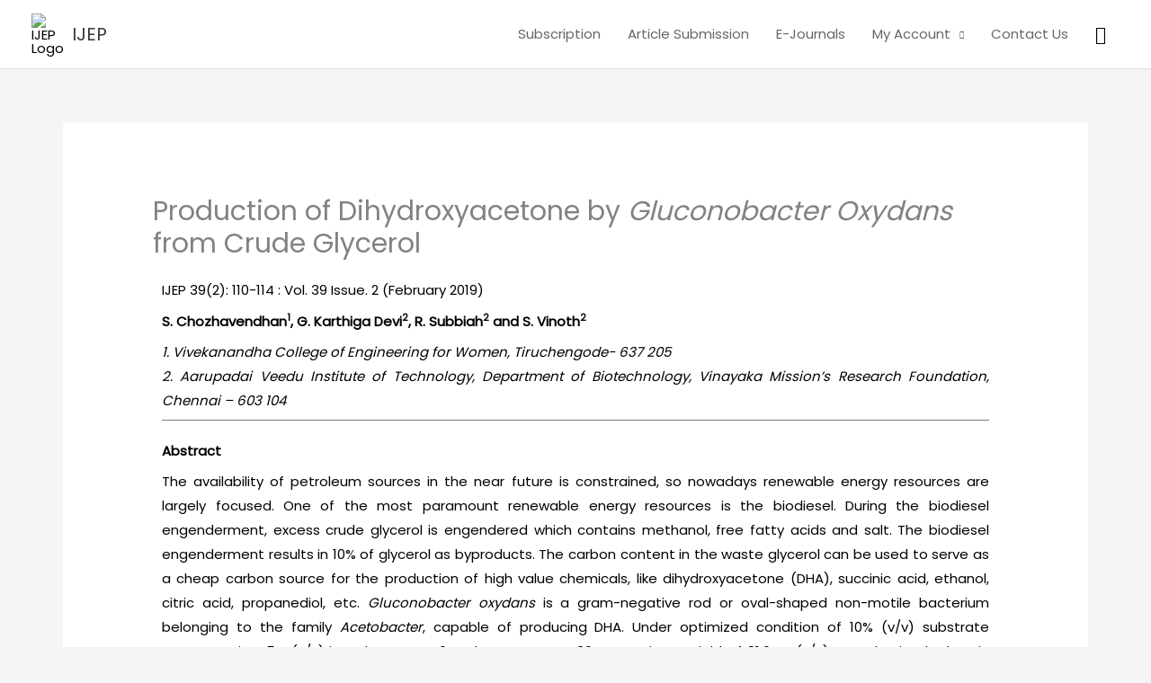

--- FILE ---
content_type: text/html; charset=utf-8
request_url: https://www.google.com/recaptcha/api2/anchor?ar=1&k=6LfU2VsrAAAAAIg8UWEPvVlcSeNyypSbfwOXwSgu&co=aHR0cHM6Ly93d3cuZS1pamVwLmNvLmluOjQ0Mw..&hl=en&v=TkacYOdEJbdB_JjX802TMer9&size=invisible&anchor-ms=20000&execute-ms=15000&cb=rdp37ba173rg
body_size: 45634
content:
<!DOCTYPE HTML><html dir="ltr" lang="en"><head><meta http-equiv="Content-Type" content="text/html; charset=UTF-8">
<meta http-equiv="X-UA-Compatible" content="IE=edge">
<title>reCAPTCHA</title>
<style type="text/css">
/* cyrillic-ext */
@font-face {
  font-family: 'Roboto';
  font-style: normal;
  font-weight: 400;
  src: url(//fonts.gstatic.com/s/roboto/v18/KFOmCnqEu92Fr1Mu72xKKTU1Kvnz.woff2) format('woff2');
  unicode-range: U+0460-052F, U+1C80-1C8A, U+20B4, U+2DE0-2DFF, U+A640-A69F, U+FE2E-FE2F;
}
/* cyrillic */
@font-face {
  font-family: 'Roboto';
  font-style: normal;
  font-weight: 400;
  src: url(//fonts.gstatic.com/s/roboto/v18/KFOmCnqEu92Fr1Mu5mxKKTU1Kvnz.woff2) format('woff2');
  unicode-range: U+0301, U+0400-045F, U+0490-0491, U+04B0-04B1, U+2116;
}
/* greek-ext */
@font-face {
  font-family: 'Roboto';
  font-style: normal;
  font-weight: 400;
  src: url(//fonts.gstatic.com/s/roboto/v18/KFOmCnqEu92Fr1Mu7mxKKTU1Kvnz.woff2) format('woff2');
  unicode-range: U+1F00-1FFF;
}
/* greek */
@font-face {
  font-family: 'Roboto';
  font-style: normal;
  font-weight: 400;
  src: url(//fonts.gstatic.com/s/roboto/v18/KFOmCnqEu92Fr1Mu4WxKKTU1Kvnz.woff2) format('woff2');
  unicode-range: U+0370-0377, U+037A-037F, U+0384-038A, U+038C, U+038E-03A1, U+03A3-03FF;
}
/* vietnamese */
@font-face {
  font-family: 'Roboto';
  font-style: normal;
  font-weight: 400;
  src: url(//fonts.gstatic.com/s/roboto/v18/KFOmCnqEu92Fr1Mu7WxKKTU1Kvnz.woff2) format('woff2');
  unicode-range: U+0102-0103, U+0110-0111, U+0128-0129, U+0168-0169, U+01A0-01A1, U+01AF-01B0, U+0300-0301, U+0303-0304, U+0308-0309, U+0323, U+0329, U+1EA0-1EF9, U+20AB;
}
/* latin-ext */
@font-face {
  font-family: 'Roboto';
  font-style: normal;
  font-weight: 400;
  src: url(//fonts.gstatic.com/s/roboto/v18/KFOmCnqEu92Fr1Mu7GxKKTU1Kvnz.woff2) format('woff2');
  unicode-range: U+0100-02BA, U+02BD-02C5, U+02C7-02CC, U+02CE-02D7, U+02DD-02FF, U+0304, U+0308, U+0329, U+1D00-1DBF, U+1E00-1E9F, U+1EF2-1EFF, U+2020, U+20A0-20AB, U+20AD-20C0, U+2113, U+2C60-2C7F, U+A720-A7FF;
}
/* latin */
@font-face {
  font-family: 'Roboto';
  font-style: normal;
  font-weight: 400;
  src: url(//fonts.gstatic.com/s/roboto/v18/KFOmCnqEu92Fr1Mu4mxKKTU1Kg.woff2) format('woff2');
  unicode-range: U+0000-00FF, U+0131, U+0152-0153, U+02BB-02BC, U+02C6, U+02DA, U+02DC, U+0304, U+0308, U+0329, U+2000-206F, U+20AC, U+2122, U+2191, U+2193, U+2212, U+2215, U+FEFF, U+FFFD;
}
/* cyrillic-ext */
@font-face {
  font-family: 'Roboto';
  font-style: normal;
  font-weight: 500;
  src: url(//fonts.gstatic.com/s/roboto/v18/KFOlCnqEu92Fr1MmEU9fCRc4AMP6lbBP.woff2) format('woff2');
  unicode-range: U+0460-052F, U+1C80-1C8A, U+20B4, U+2DE0-2DFF, U+A640-A69F, U+FE2E-FE2F;
}
/* cyrillic */
@font-face {
  font-family: 'Roboto';
  font-style: normal;
  font-weight: 500;
  src: url(//fonts.gstatic.com/s/roboto/v18/KFOlCnqEu92Fr1MmEU9fABc4AMP6lbBP.woff2) format('woff2');
  unicode-range: U+0301, U+0400-045F, U+0490-0491, U+04B0-04B1, U+2116;
}
/* greek-ext */
@font-face {
  font-family: 'Roboto';
  font-style: normal;
  font-weight: 500;
  src: url(//fonts.gstatic.com/s/roboto/v18/KFOlCnqEu92Fr1MmEU9fCBc4AMP6lbBP.woff2) format('woff2');
  unicode-range: U+1F00-1FFF;
}
/* greek */
@font-face {
  font-family: 'Roboto';
  font-style: normal;
  font-weight: 500;
  src: url(//fonts.gstatic.com/s/roboto/v18/KFOlCnqEu92Fr1MmEU9fBxc4AMP6lbBP.woff2) format('woff2');
  unicode-range: U+0370-0377, U+037A-037F, U+0384-038A, U+038C, U+038E-03A1, U+03A3-03FF;
}
/* vietnamese */
@font-face {
  font-family: 'Roboto';
  font-style: normal;
  font-weight: 500;
  src: url(//fonts.gstatic.com/s/roboto/v18/KFOlCnqEu92Fr1MmEU9fCxc4AMP6lbBP.woff2) format('woff2');
  unicode-range: U+0102-0103, U+0110-0111, U+0128-0129, U+0168-0169, U+01A0-01A1, U+01AF-01B0, U+0300-0301, U+0303-0304, U+0308-0309, U+0323, U+0329, U+1EA0-1EF9, U+20AB;
}
/* latin-ext */
@font-face {
  font-family: 'Roboto';
  font-style: normal;
  font-weight: 500;
  src: url(//fonts.gstatic.com/s/roboto/v18/KFOlCnqEu92Fr1MmEU9fChc4AMP6lbBP.woff2) format('woff2');
  unicode-range: U+0100-02BA, U+02BD-02C5, U+02C7-02CC, U+02CE-02D7, U+02DD-02FF, U+0304, U+0308, U+0329, U+1D00-1DBF, U+1E00-1E9F, U+1EF2-1EFF, U+2020, U+20A0-20AB, U+20AD-20C0, U+2113, U+2C60-2C7F, U+A720-A7FF;
}
/* latin */
@font-face {
  font-family: 'Roboto';
  font-style: normal;
  font-weight: 500;
  src: url(//fonts.gstatic.com/s/roboto/v18/KFOlCnqEu92Fr1MmEU9fBBc4AMP6lQ.woff2) format('woff2');
  unicode-range: U+0000-00FF, U+0131, U+0152-0153, U+02BB-02BC, U+02C6, U+02DA, U+02DC, U+0304, U+0308, U+0329, U+2000-206F, U+20AC, U+2122, U+2191, U+2193, U+2212, U+2215, U+FEFF, U+FFFD;
}
/* cyrillic-ext */
@font-face {
  font-family: 'Roboto';
  font-style: normal;
  font-weight: 900;
  src: url(//fonts.gstatic.com/s/roboto/v18/KFOlCnqEu92Fr1MmYUtfCRc4AMP6lbBP.woff2) format('woff2');
  unicode-range: U+0460-052F, U+1C80-1C8A, U+20B4, U+2DE0-2DFF, U+A640-A69F, U+FE2E-FE2F;
}
/* cyrillic */
@font-face {
  font-family: 'Roboto';
  font-style: normal;
  font-weight: 900;
  src: url(//fonts.gstatic.com/s/roboto/v18/KFOlCnqEu92Fr1MmYUtfABc4AMP6lbBP.woff2) format('woff2');
  unicode-range: U+0301, U+0400-045F, U+0490-0491, U+04B0-04B1, U+2116;
}
/* greek-ext */
@font-face {
  font-family: 'Roboto';
  font-style: normal;
  font-weight: 900;
  src: url(//fonts.gstatic.com/s/roboto/v18/KFOlCnqEu92Fr1MmYUtfCBc4AMP6lbBP.woff2) format('woff2');
  unicode-range: U+1F00-1FFF;
}
/* greek */
@font-face {
  font-family: 'Roboto';
  font-style: normal;
  font-weight: 900;
  src: url(//fonts.gstatic.com/s/roboto/v18/KFOlCnqEu92Fr1MmYUtfBxc4AMP6lbBP.woff2) format('woff2');
  unicode-range: U+0370-0377, U+037A-037F, U+0384-038A, U+038C, U+038E-03A1, U+03A3-03FF;
}
/* vietnamese */
@font-face {
  font-family: 'Roboto';
  font-style: normal;
  font-weight: 900;
  src: url(//fonts.gstatic.com/s/roboto/v18/KFOlCnqEu92Fr1MmYUtfCxc4AMP6lbBP.woff2) format('woff2');
  unicode-range: U+0102-0103, U+0110-0111, U+0128-0129, U+0168-0169, U+01A0-01A1, U+01AF-01B0, U+0300-0301, U+0303-0304, U+0308-0309, U+0323, U+0329, U+1EA0-1EF9, U+20AB;
}
/* latin-ext */
@font-face {
  font-family: 'Roboto';
  font-style: normal;
  font-weight: 900;
  src: url(//fonts.gstatic.com/s/roboto/v18/KFOlCnqEu92Fr1MmYUtfChc4AMP6lbBP.woff2) format('woff2');
  unicode-range: U+0100-02BA, U+02BD-02C5, U+02C7-02CC, U+02CE-02D7, U+02DD-02FF, U+0304, U+0308, U+0329, U+1D00-1DBF, U+1E00-1E9F, U+1EF2-1EFF, U+2020, U+20A0-20AB, U+20AD-20C0, U+2113, U+2C60-2C7F, U+A720-A7FF;
}
/* latin */
@font-face {
  font-family: 'Roboto';
  font-style: normal;
  font-weight: 900;
  src: url(//fonts.gstatic.com/s/roboto/v18/KFOlCnqEu92Fr1MmYUtfBBc4AMP6lQ.woff2) format('woff2');
  unicode-range: U+0000-00FF, U+0131, U+0152-0153, U+02BB-02BC, U+02C6, U+02DA, U+02DC, U+0304, U+0308, U+0329, U+2000-206F, U+20AC, U+2122, U+2191, U+2193, U+2212, U+2215, U+FEFF, U+FFFD;
}

</style>
<link rel="stylesheet" type="text/css" href="https://www.gstatic.com/recaptcha/releases/TkacYOdEJbdB_JjX802TMer9/styles__ltr.css">
<script nonce="SAGl0W19GUUEsmjSUtBBLA" type="text/javascript">window['__recaptcha_api'] = 'https://www.google.com/recaptcha/api2/';</script>
<script type="text/javascript" src="https://www.gstatic.com/recaptcha/releases/TkacYOdEJbdB_JjX802TMer9/recaptcha__en.js" nonce="SAGl0W19GUUEsmjSUtBBLA">
      
    </script></head>
<body><div id="rc-anchor-alert" class="rc-anchor-alert"></div>
<input type="hidden" id="recaptcha-token" value="[base64]">
<script type="text/javascript" nonce="SAGl0W19GUUEsmjSUtBBLA">
      recaptcha.anchor.Main.init("[\x22ainput\x22,[\x22bgdata\x22,\x22\x22,\[base64]/[base64]/[base64]/[base64]/[base64]/[base64]/[base64]/[base64]/[base64]/[base64]/[base64]/[base64]/[base64]/[base64]/[base64]\\u003d\\u003d\x22,\[base64]\\u003d\x22,\x22w7fDumlrCTxKB8O8w618MMOOfQMpF3Q7XMKXf8OjwqEiw604woNkacOiOMK/[base64]/w5c1w4DDmcOlw57CtVDCqMO5w7Q0PA7DlMOYdyJ4AcK9w68lw7cVBxROwoItwqJGfSDDmwMiPMKNG8O6acKZwo8Vw64SwpvDiExoQFLDsUcfw51JEyhsGsKfw6bDiDkJam3Cp1/CsMOlB8O2w7DDpMOqUjAQBz9aVi/DlGXCk0vDmwkiw7tEw4Z/wotDXiEzP8K/czBkw6RLODDChcKhG3bCosOoWMKrZMOhwqjCp8Kyw4QAw5dDwr00a8OiV8KBw73DoMOzwqwnCcKsw7JQwrXCocOuIcOmwplmwqseR1lyCjMjwp3CpcKXU8K5w5Yow4TDnMKOPsONw4rCnQHCozfDtycqwpEmG8OTwrPDs8KEw4XDqBLDujY/E8KOVwVKw7LDh8KvbMOyw7xpw7JawqXDiXbDnsOPH8OcbmJQwqZ5w68XR0omwqxxw5rCnAc6w6ByYsOCwrrDt8Okwp5RTcO+QTZ1wp8lesOAw5PDhyDDpn0tORdZwrQZwp/DucKrw6rDqcKNw7TDmsKNZMOlwo/DvkIQBsKCUcKxwoBYw5bDrMO1bFjDpcOgHBXCusOufMOwBRhfw73CgiXDkEnDk8KAw6XDisK1emxhLsOJw6B6SUNQwpvDpwQrccKaw7/ClMKyFXDDuyxtSB3Cgg7DgsK3wpDCvz/CisKfw6fCum/[base64]/DrTZ/IMO/DQ3CmDbDj8Ofw5vCuz4WWEjCoUfDicONU8Kcw7PDugnCjFHCtCpDw6jCmcKKRGLCvTUQchDDg8OgT8K3NjPDrAnDosKwa8O/M8Oyw6rDnGMzw4LDssK/OhI5wprDrxTDkHZ5wpFlwpTDpGEtNSnCnTbCoRwvMFLDvTfDoG3CqRHDmAMgCAVYHHzDuyoqMlwfw5NGccO3HmQfcB/DhXVVwotja8OIXcOCc11YTMOowr/CgG50RsKKdcKPZcOfw7g6w5Vjw4DCtE4swqFJwqbDkAfChsOoJnDClzMBw5DCpMKDw61bw5hQw4VdNMKFwrtLw7LDuTvDmGQnPylswoLCu8KSUMOCSsOpZMO5w5TCjHTCil7CjsKZTHQSf3LDp1FOHcKFPjVTKcKJJ8KcNHJYAAUsdcKQw5Adw6xbw4/[base64]/wrzChijDtXvCkMOhUiTDhDvDizscKTfDqMKEF2lww6HCoWTDgBbCpktTw4nCjsOcw7HDkCpKw6wtQ8OTIsOCw4bCisOGU8Khb8OrwobDpMKzBcOGJsOGK8OUwp/CisK/w4AVwofDpXFgw4VowpVHw70LwozCnQ/DjiDCkcKXwrTCrjwwwrbDpsKjGTV7w5bDslrDkXTDuDrDrjNWwpE5wqglw68tTyJwHiElPMOjWcO/wqFVwp7CpRYydWcHw6DDqcO2FsOFBXwMwpvCrsKtwpnDocKuwqcIw4XCjsOPeMOmwrvCo8O8MFJ5wp/CojHCgTHCvhLCiw/DryjCiFgFAnokw5Mawr7DiW05wq/Cu8OJw4fCtsK+wohFw6wJGsO/wqxrKEcKw79yJ8KzwoZjw5cFA34Qw5E+ew3Dp8ONEg5vwo7DsATDvcKawqLChsK/wpzDlMKIJ8KrY8KRwo8BIDFVDgnCtcKvYsO+bcKLAcKCwp/[base64]/[base64]/Dp8KRb0PDjU7CmsKEFcO3AWzDksOLMcKDwrbDmBpgwpzCiMOoR8K2RcOnwqPCvCp2ATPDlhrCpTEkw6Ibw7nCnsKqIsKle8KZwo1kfnUxwonChsKiw7TCmMOewrcoFD1fJ8OpMcKxwrtlIVBNwrN+wqDDl8O6wohtwobDtC89w4/Cq0FIw4HDscKZWnDDu8OVw4Fow6PDlG/CvlzDm8OCw5ZPwrjCpHvDu8OMw7gIDMOOdFTDtMK6w51JPcK8ZcK/woBqwrMpUcOEw5Viw70lUTXChH5Ow7plJGbCnlVrZQ3CgA/[base64]/Cn8KXUxnCvD98V8OXw6rDv8KGH8O8w4zDu1/DhzdIYcKWanxqWcKQLsKjwpw5wow0woXCncO6w4zCkk1vw5vCgHk8QsO6wqxlFsKyEB01H8OQwoPDrMKxw7HDpHTCnsKNw5rDiULDog7DtUTCjsKlAkjDpTLCoRzDsB9Ew65dwqdTwpTDmRYywr/ClFtSw4PDuBXClhfCmhvDisKqw4Isw7/DjcKHDjDCkXXDmxFPDH7Dg8OpwrXCvMOdBsKCw7lnwpfDhyR0w4zCtGFVVMKJw57Cn8KVGsKBwpoRwoLDlMO4VcKawq/DvBzCmsOTJnNBEhNFw4DCqRDCg8KxwrxUwp3CisKgwo3Cj8K2w5d1ASA4wrc0wpdbPS4KasKHK1zCvRZMVcOBwpUqw6pIwrbDowjCtsKcD1/DkcKowq1mw74hXsOPwrzCmVpUDsOWwoJ6dmXCiANxw5/DlRbDosKnP8KlJMKENcOAw4l4wqXClsOvAMOywpLCrcOVdl83wpQIwrvDn8KbZcOEwrlDwqXChsOTwqIuYgLCicOOQcKvDMOWdj5/wqAtLngbwp/DscKewo5iaMKlKsOUD8K3wpTDt3PCmx5Bw5rDuMOcw5/DtSjCnHdbwpYJSH/[base64]/WhrDqcOwdF/CmQXDlsKaGsK5fUYZw4nCsmovw6cbwrwfwpLCli/Dm8K0H8Kiw4cNagA6A8O0b8K2C0HCrFhpw6MJY2JIw7XCt8KfQGfCoHXDp8KVAkzCp8KiQz1HN8KNw7rCqTx6w7jDjsKaw7PCqXcJCsOyJT0BcEchw542c3R2dsKBw6VAHkxAURTChsOnw6/ClMKtw7Z7YRA7wo/[base64]/wrFCQ8KtwrY+EQQBwoAUJcOlM8Oew4QRW8K2EyglwpPCu8KawpxFw4rDpsKsJBDCn3LCizQIYcKXwro2w7TChw4bSEtsLmgowp0AC01POsKhN0hAAXHCjMKqNcKnwrbDqcOxw6DDuygkE8KowpLDjB1ZGMO5w5xaEUXCjhtJXUQrw6/DkMOewqHDpGPDlgZoJMK9flwdwoHDrAVcwq3DuRbCpXB3wonCkgY7OhHDmE5owofDikTCncKIw5ondsK2wo1EOQvDpj/[base64]/[base64]/DksK1SXTDosKmNnAVbMO6NhhNZMO2Px3CvcKEw7Mowo7Cg8KlwpxvwpAIwqDCuWPDnUvDtcK0ZcKTGE7Cm8KTDXbCisKaAMO4w4M3w5N4JkU7w7g8ElvCo8Ksw5LCvm19wq4Fd8ONDMKNMcKSwotILVpZwqDCkcKiIsOjw7fCr8KIPGhuMcKtw7XDg8KTw7XCvMKAN1/[base64]/CrE1xB8Oew5dtw6LCvcOMTsOAFCLDvWp8wpzCmsK+QFdww6jCjlUpw4vCs1nDs8KYwpsoPMKpwo5NW8OgAlPDqxVgwrdVw6czworCiyrDvsKYCnrCnDzDqADDuBXDnx1WwpJmfV7CvD/CrVQAdcKXw63Ds8OcFAfDghBnw5fDmcO/w7FSGFrDjcKBRMKgIcOcwq1COhTCgcO1ZQXDpcKlA3BAV8O1w5zChBLCnsKSw5DCngXClRkCw6fDucKVT8Kpw5HCp8KuwqrChkXDjiwCP8OENWDCj2XDn1QEA8K6cDAaw64QGihNFMOawpTCo8Khf8KuwojDrloewooSwonCoCzDnsOGwq5Hwo/DqjLDjELDl0ZSV8OhJk/[base64]/VcKOL23CtMK1w54/KMK2IsKVw60Mwo9Qwrdgw6vCq8KMVR7CvQ/Dp8K/c8Kfw6FPwrbCksOGw5XDvQnCnkfDvT41B8OmwpEjwo1Kw7MBTcOTe8K7wprDk8OxATTCh2fCiMOFw4bCrSXCjcKcwoEGw7Zlw71mwqZBcsOFA3bCiMO3fEV8AsKAw4MHT1wkw4EAwqDDgTJNecO9w7M4wp1Yb8OWR8KvwrjDhMKeOSHDpH/CgxrChsO/A8KXwo9BJiXCrRHCoMO+wrDCk8Kiw5DCm1vCt8OGwqPDiMOWwo3CrcOqNcKNYWgDESfCocOnw5/CrjleX09sOsKbfjg/wo/ChDfDnsOsw5vDssO/w7jCvQTDkQpTw57DkAnClE0nw4rDj8KhV8KHwoHDp8OCw5tNw5dcw4jDiBoGw7MBw5EKP8OSwqfCr8OIa8OswozCjErCpsKZwpTDm8KoWi7DsMObw6EHwoV2wqoGwoUuw5TDkgrDhMKuw53CnMKlw7rDkMKew7B5w73ClzrCkndBwpjCtS/ChMO4JQBPdFTDlXXCn1gnL0xFw6TCuMKDwrDDtMKCN8O3Azwyw5t5w51tw7PDs8KEw797PMOVVn8RHcOGw6o2w5AhUQtpw5IcVsOJw60ewr/Cp8Kfw6c1wojDqsK9ZMOWI8KbS8K/w6DCk8OWwqUYWBIbbXU5FcKGw6LDgcK3wqzChMO7w5dKwo0ManchaBzCqgtBw4QiMcOlwr7ClwvDjMOHbSHDkcO0woHDk8KWeMOZw4/[base64]/CvsKgw5xgw5hqJcONw6/Dpjk3wpXDsHHDkAANZ2Ulw69TY8K7LsOlw6sfw7oGJcKZw5PCqifCrmjCsMKzw67CrsO7NCbDnC/[base64]/CqMKJIcOJb8KTw6PCp3YXwprDvjXDgsKbQ0XCgn8ZHMOuWcKCwqvChDQ0SsKFB8O4wpxgZMO+Dx4PDSLCt1sswojDhsO9w7EmwqBCGFZrWyTCmHXCpcKZw4MiBUhdwo3CuBvCtGIaNAgFacO5woBKDk1/B8OfwrfDo8OZUcO6w6R7EGcUDsO1w4sDM8KXw43DpMOaLsOUKAhewqbDm3TDi8OtOSfCrcOka28vw73DkH7DuBvDt1Y/wqZHwossw5RjwrLChAXCvy3DgQhiw7g/w788w4/DmMKMwq3CncO8BlTDosOvYi0Cw6B1wq5kwpYIw7QLMy1zw6TDpMO0w4nCnsK3wqJlVGh8woVecw/CiMO4wq/CnsOTwokvw6o8BHtxDhZTZGVxw4RowrnDlsKfwoTCiBnDl8KQw43DhX1+w7owwpRDw7HCjXnDmcKOw6LClMOWw47ChxsTFMKsDsKFw79XIcKRwp7DlMOMZsO+SsKfwq/CjHg9wq4Iw7zDmcKKBcOTF2rCjcO1w4xJw6PDuMKjw4TDmENHw5bDhMO7wpEvwpbClQ1zwrB/WcKQwoXDjcKGGiXDtcO0wq1pRcO3XsOLwpnDgGLDsiYpwonDk3ZhwqxPFcKFwqkJFcK0bsOaAlZow4toVsOGZMKoMMKQXMKZZ8KFdwNWwr1xwrnCnMKXw7TCksKfWMOAUcKxVcKTwrrDhyM9HcOwYsK7FMK0wpcXw7fDsmHCtC1YwoRhbn/CngZeQXTCnMKFw70Mwr0LEMOWVsKow47CnsKyKEbDh8OWdMOsRxAZC8ORYiJ8EcOAw6gWw6vDixrDgT3CpQJjOwUAbcK/w47DrMKiPkbDusK2HcOgFMO8w77DihY0TyFdwpDDnsOiwoxDw4/DoUDCqBHDoWMGwojCl2nDmTzCq3oBw5c6AnJSwozDmDXDp8ODw7/[base64]/[base64]/w5d2P8OEw7bCpsO9w43CrMKnVsO/wpRVw7UYwrrClsKwwpvDp8KXwqXDqsKNwpXDgkphD0DCkMOVQsK0ekh1wq8twpTCssKsw6zDmBrCp8KbwrLDuQR9KEwWHlHCulTDocOYw54/wrceCMKxwozCmsOdw54Hw7pGwp0Rwq1+woBKIMOWPcKPHMO7aMKaw5cVE8KWUcOPw7zDsiLClMO3PHDCtMKywoBUw5hmW3YPSBPDiThLwo/CncKRYncKw5TClSnDgH9OcsOVTh1ZSRMlH8K6UHJiBsO7IMKDWULDssO2anzDjcKUwpRdJRHCvcKgwq/CgXzDs23Dll18w5zCnsKBAsOKAMKiVQfDiMONYsOtwr/Ck0nCvxN8w6HCtsKCw4PCs1XDqz/DhcOATMKUNExmC8OMw7jDj8Kuw4YVw4rDq8KhYMKcw48zwok6IXzDrsKBw5hiYg9tw4dEbjPCnRvCjlrCsSxSw78zUMKWwqLDskgWwqF3F1/[base64]/R2tAZkDCih0oJMKKJsKUwrl3a8OHw7DChsKCwqYTMy7CiMK/w5PDn8KVdMKkIyBdKHEGwoIaw58Fw755wpTCvDrCpsKdw5E0wqdcKcONMyvCnBx+wpPCiMOXwr3CjwLCnXpaUsOvZ8KmIMK4NMKsJ1fDmFUIOC87JWbDjA1Two3Cj8K2GcK4w7FSe8OGN8K/EsKdSE1/QDRHFwTDhkcgwrZfw57DhnxUf8Kyw7vDo8KLOcOrw5VpK2wQEcODwp7CgDzDlhvCpsOPOmZhwqROwphMUcKYaTXDjMO+w63Cmg3Cl1thw6/Dvn/DjWDCsRVOw7XDn8K7wqZCw5U2ZMKFHEjDrcOcGcOhwonCtzodwoTCvsOBDjA+Y8OuI1YARsODeUnDicKWwovDqlhmDTg4wp7CnsOrw4JCwpnDoHLDshhHw5HDvQFOwotVbmAqfxrCjsKww4rCqcKyw5cZJwLCqQ5rwpFRLsKKUMK1wonCiC8LaR/CpGHDrWxNw6Q9wr/DkyZ7LGJ9N8KWw7Jlw5V2woA9w5bDm2/CiCXCh8K8wqHDmw4LasKVwrfDszMjYcOfw6/[base64]/CvUoGwqFSw4diw7jDqFLCl8OmTcOxw5AMNsKsaMKlw7dpGMOcwrBKw7PDkcKvwrfCmgbCmnc+XcOCw6cBAx7CpMKXEsKDZ8ODVyk2IUvDq8OOVzklacOVTMOsw6hbG0fDhSo+MTxUwqVTw7E+WMOnXsOGw6nDjDLChkVvf3TDpzrDisKTK8KITEwww7E+Xh/CnX9uwp1uw5HDqMKwLU/Csk7CmcK4ScKcasO7w6MwUsONJsKybEbDnSh/J8O0w4zCmyg2wpbDpcO+fcOrSMKKMixbw71uwr54w4UvfTQBShPCjnHCjMK3BwsGwo/CqcK1wpHDgAlPw44swqzDnxzDlx5UwonCv8KfNcOnPsKjw79pDcKUwpgSwrrDs8KuRzIiVsKwBcKHw4vDglw5w4oywqvClGTDg01YacKow7omwpoiHUPDscOgUULDoXpNO8KQE3zCu2fCtHvDuQRNNMOfFMKAw53Dg8KXwofDjcKVQMK5w4/[base64]/CtXVvwoHCocKowqAgecK/KETDisKHQ1DCmFFGYcOhKMKbwoTDuMKnQMKLI8KWDnp6wp7DisKawoXCq8K9ISTDucKmw5FzAsKew4fDtMKgw7QIDi3CrsK8DRIRXxTDhsKaw4DCoMKKbHAsXsOrE8OqwqchwohCZ3fDvsKwwpkMwp/[base64]/Di8KpHMOZSRzCkXrDrsO3wr7DpgTDl8K3wolPIjDDqi9xwqVwI8Kpw6UnwrlFEU7DkMOxHMOyw6RvOjJbw6LDscOLARLChMKnw6bDg1rCu8KJQmdKwoNYw6dBdcKOwrcGF1fCkDBGw5s5RsOkW3zCki3CigjDknoAGsOtLcKrYsK2FMOkM8KCw5QrACgrEWXDuMOoSB/[base64]/Dk0ZfwpEiwpFRwpg5fwXDslTDmcKCw7rCqMKNRMKOH396aGvDnMKLL0rCvXcmwpbCjXdhw4srM1xgQgUNwr/CqMKoPBYAwrHCoX9Yw7oawp/CksO/ai7DjcKWwrbCinLDvQBew4XCvMK/EsKkwp/[base64]/[base64]/DvsKlw6k7IMOQw512wqlGw547SzXDisKLwp91a8Kpw5QrBsK+wpNiw5DCpBhkN8Kqw7/ClcOfw7BUwq3DrTbDoX1QDQBkbW3DmMO/w61cbUcVw5rDkcKWw4rCgj3CicOacEUgw7LDvkUvBsKYwqnDuMKBW8O/GMOlwqjDhEx5Py/[base64]/[base64]/w5MVAD9QJC/DlyIyOMOXwodaw5bCncOtwrPCv3ATKsOZaMOLV2ReE8O3w7gawofChRBswpodwo0YwpjCuDt1LA8yM8K7wpjDuRrCp8KfwprCoBbDtiDCgGNBwqjDo2QGwqTDnmJaacONBBMdOsKSBsK9Xw/CrMOKVMOzw4nDpMK6E01Fw65dMAx8w7IGwrjCq8Oyw7XDtALDmMKsw4N2RcO9XWXCj8KULXF7w6XDgHbCucOqEcKtHgZrHx7CoMKZwprDmHXCshXDlsOEwpYFKcO1wp7CnzrClAwZw55jCsKWw5LCkcKRw7/[base64]/Ct8KNIMOiZ8OswqVvNsOzwoEww63ClcOCwoB0w6YuworDnF8VQirDhcO2V8Kvwp3DnMKvLMKkUsOaLALDgcKIw7DCkjVnwovDkcKfHsOow7IIJMOaw5LCtCJ9IXVLwrIbb1rDgUlMwq3Cl8OmwrAZwpnCksOgw4jCtsKZTG/Cl0vDhVzCmsKiw6IfNcK/HMKUw7E6LhHCgWHChnIvwqVIGjnCqMKVw4zDsVQLLiIHwoBYwqZ0wqVGORPDll3DoEVLwo9/[base64]/UxnDisO0wrIowqIQFcK/w5rDmMKrwofDicOiwprCicKNIcO/wpXCtwXCgMOZwqYvXMKzOVkrwqHDjcKswovChQLDiF5Tw7rDiW0ww5B/w4nCt8OINAnCu8Olw5JTwpnCgDQ6XBTCkmbDtMKsw73CjcKQPsKPw5dCMcODw6rCgsOSRQrDiVPDr3NVwpDDhh/Cu8KiH2lPPErCvsOdRMK0XQXCmXPCucOvwoUQwrbCrBXDmlFzw6rDkH3ClR7Du8Ogf8K8wo/[base64]/DmMOzO0F6KMODw7lKHMOlw6LDm2ATLEMkQMOlTMKgwrrDg8Opwq5Rw5fDihXCu8KOwrs9wo5Dw7wzHnbCqnUEw7/[base64]/w79Qw5LCqSPCvcOuw6zCvV1Tw73CqH8Wwq3Cig08fQTDqTzDr8Kow4osw47Cu8OUw6XCvcKlw7V6HCIHM8OSIGIYwo7DgMOmLMKUFMO8XsOow6bCiw4wOMOjfcOwwqB9w7vDmzzDgxHDoMKGw6vClGt6f8ORTGZweF/CkcKAwoYgw6/CuMKVeVnCiwEwOcO2w5wDw5QbwrI5wovCoMKuMk7DmsKkw6nCtkXCpMKPf8OEwoo3w6bDoH3ClsKFCsKaGV1hG8OBwo/DplMTSsK4RMKWwpdce8KpPB4EbcO4PMOTwpLDmhNeblw0wq/CmsOgd2fDscKSw7nDiUfCjmLDvCLCjhAMw5/CncOJw5HDgRM0MzBIw41eO8KVwqBdw67CpR7DpVDDqEwfCQbDo8KJw6LDh8ODbHbDlFzCkVjDpw7CkcOvHcKuNsKuw5ViFsOfw6xYQMOuw7QLQ8K0w4oqYCleNlXDq8OkPRfDlz/Dl3bChQjDpmgyMsKSa1dPw6nDi8Ozw7xewqd6KMOQZ2vDpxDCnMKLw4xNTgDDosOYwoJiMMOlw5PCtcKLasKSw5bChDYfw4nDkmVVf8ORwp/DncKJHcK3AMKOw4AARsOew65NWMOKwoXDpwPDhMK4C1DCnMK3fsO4bMOpw5zDo8KUXDrDmMK4wq7Ck8OhL8KkwqvDpsKfw45Jwp1gUCsJwphkckNtfinCkSLDm8OqRMOGZ8O5w5UUWsOgGMKSw6IqwpPCk8Kkw5XDhA/[base64]/CvitcwrzDn8O+esKLwrrDmMOSVV8Nw4UZw6APXsOVZMKlEgxZPcODTiQAw71QUcO/[base64]/[base64]/[base64]/w7DDqjvCn2hrw4k5M8KzJg/CncOGwrzDlMOyQcKhb8ONMkMfw4BewogxUsORw7PDh0zDmAZKbcKjPMKew7XCvsOxwqfDvcOSwrDCvsKdRMOzPQIzJsK/K0nDv8OIw64GQjERBH7DhMKpwpjDmj1ew5Z+w6kKeSPCq8Oow47CpMKIwqcQbcOXw7XCn1/CqcOwPA4nw4fDlkJeRMOrw7hLw5cEe8K9Oy9qS2dNw7hBw53CuhkKw5TDicKADnrDo8KRw6fDv8OkwqzClMKZwq1ywrdxw7nDmnJ/w7vDlVhAw6XDqcO5w7d6w4/[base64]/CsVItUcKzVsK7ShvCi8OUDsOGf8OUwqhDw4/Co3/CqMKeWcKje8OTwqMnDMOpw65GwqvDsMOHdjA5csKiw5FCf8KkfD3Dq8KgwpNfX8OIwpjDnB7CrFkFwro3wosndcKHLsKFNRPChGdhcsKkwqrDkMKcwrLCoMKEw5fDonHCon/DncOiwrTCnsKHw4zCpibCn8KxScKdZFjCjsO1w6nDkMOBw7HDkMOQwqwYTsKBwrZkbRMowqw3wrkACMKsw5XDt0/Cj8Ohw4nClMOfCF9RwpQ8wr/Cq8Ozwp4zD8KeAnvDqMKowobCoMKZwoTCqCDDnFnDpMOfw5fDisOuwoscwrNHP8OUw4Yvwqd6fsO0w6c7X8KSw7Zna8KRwoFmwqJAw5zCjwjDngjCsy/ClcOuNMKGw6VZwqrDr8OcIsOaIhArDcOzdRZsW8OIE8K8ccOCEcOywp3DlW/DuMOMw7jCqiLDqgdcayHCphoJw6tIw647wqTCtTvCtgrDmMOLTMOhwrJpw73DqMKZw4LCvFcfNsOsHcK5w6PDpcOmNwY1P3nCkFg2wr/[base64]/DiF7DpcOOwpouY3zCjsOVYBx8wpHDoMKZwpsvw6fCom4ww5cJw7RhbW3Doj4uw4rDlMOJE8Ksw6JSGjY0Oj7DsMKHCVDCrcOtFXdTwqHCpk9Gw5DCmcOtVsOVwoHDusOfelwCA8OEwq0zbsOraWgnP8Kcw6fCjMOYw6PCnMKoNcKFwoUrHMOhw4/[base64]/[base64]/RVxQbMKHwqjDpyEYw7kWAXrDvcOueMOTLcOhQyFVwoTCkzcBwq/CkxHDosOow5UZP8O7w6ZfX8K9c8K/w7AKw4zDqsKuXy/CpMKqw5/DtcO4wpfCkcKKYz0zwroMa3LDrsKawpLCisOPw7TCpcOYwonCuy3DpGBhwrHDvMKGFRQFQWLDl2MtwpDDhcORw5jDnijDoMKGwop3wpPCjsOpwoMUJMOqwqfDuCfDqh3ClUE+dUvCi3EBWRAKwodyfcOKUj0JUgvDi8Ofw6Bzw6RCw6/DoATDkFDDrMKgwpnCisK3wpN3OMOyS8OoBkxkTMKJw6TCuzEWM0/[base64]/DiMOMwqMEbmvDjsKZw7XCi8OtE3rDusOnwqHCg8KWfFPDsjkUwqlIOsO/wpLDtxlvw6MOScOkdVokf0Z5wobDtEIpK8OnYMKCLHYlDmxLZcKbw7bCjsOiLMKTIwY2GFnChX9Kaj/DsMKWwpfCiBvCql3DisKJw6bCqz7DmwTChMOmPcKPFMKGwq7CuMOiPMKwZMO/w5XCmw7Dm0bCnEExw7bCksOiASxewrHDoE4uw4NnwrAxw7tqAylswogKw5haYiVVf0bDg3LCm8OPdjlLwqsuajLClmkSS8KjH8OIw7TCrQ7CosK+woLDnMO6OMOIRCPCugsww7TDnm3CqcOGw501wqrDoMKbGjnDrFAWwpHDsDxAWxLCqMOGwrsfw5/DuD5HPsK7wr1vw7HDuMOmw6DDjVMjw6XCj8KkwoNbwr5GAsOsw73Ci8KLPcOPOsKNwqDCqcKow6wEw5LCm8OXwol0eMK2esO0CsOHw6/Ch1PCnsOODznDkVTCsmsxwoHDlsKIDMOlwq0bwqIrMHY1wpI9KcONw5NXFS0xwpMMwp/DimDCv8KfFCYyw7jCsDhKfsOtwofDlsOdwqXCtlDDjcKGZToVw6rDm1BzZsO8wqlAworCu8ODw6Nkw5F0wp7CrhdGbS/DiMORDhMUw5rCpMKqEj9/[base64]/Dqm5yN8OsJh/Dl8OJwofCr3wQwo3DslB8IsOsG1w6AV/CoMKrwqNFfCjDi8OxwrLCgcO7wqIKwpDDo8OYw4TDjljDmsKaw7bDnjfCgMK7w6nDgMOeABvDrMKKFMOYwqAYW8KWKMKBEsKSHWwIwr8fWcO/NkDDt3TChVvCpcOxeUjCjE3Ci8ObwozDg07CusOqwrAyDnAjwpgpw4UEw5LCmMKfUcKxHsKfITbCsMKsUMKEQxsRw5fDhMKxw7jDucOCw4nCmMKOw6l6w5zCs8OpFsKxEcO4wpIRwrRswrN7U0nDqMKXS8O+w5IGw4E2wp4zMBZBw5V0wrd6DMKPXlpOwq/DssOxw7bDt8KlZV/CvXDDhXzDmwLCncOWMMOOPCzDmcOqG8KZwrRaIS7DpXrDhAXCty4awqDCvhUwwq7CpcKiwqJYw7VjMQDCs8KqwqR/BEwCLMO7wpPDicOdesOXG8KbwqYSDsOLw5PDvMKgLRpXw4LDtn0XchQhw77CnMOIGcOMdwjCqQtmwoB8M0PCv8Oew7xIYWF+CsOtw4hJcMKJaMKowpV1w4R3ThXCpWx1wqzCt8K1GkA9w4gSw7I2FcKfwqDCtnPDlsKdScOsw5/DtTt4L0HCkcOvwrXConbDlmglwohQCGHCpsOjwp4hTcOWF8K/Jn9mw5TDvngLw6Z4VnDDk8OkIkVSwrl1w7rCv8OVw648wr7CoMOmUsK/w4tXS1tBKRgJS8ONGMK0wrckwowUw79JaMOuPg1CBDc6w6HDrivDlMO8VRcOb3YTw4LCoUQdbEFLNzjDlFbCkQwtfEIpwqjDnlXCvB9DZ0wMUngCLMKvwpEfTAjCq8O1wr9ww59WW8OGHsK+FR0VXMOlwoIBwrZQw5DDvMOlQMOMDSbDmsO3dMKOwr/[base64]/w5rCl8OHw6Rpc8KtwqfDj8KYGcKVwrDDkcKdwpjDkzDCricUG1HDgsK6Vk4tw7rCu8KfwpBGw7rDt8O4wqrCjmp4U35Mwqo6wpjCoDwnw5Rgw7Ujw57DtMOeAMKuY8OhwpjClMKZwpvCoH1pw4/CjsOOUT8CLcObHzvDujzCjALCn8KAdsKKw5fDj8OeQE/DoMKFw7UmB8K7w7vDiGLCmMKBGVPDi1DCvADCrW/Dv8KRw7pWwrXCqRLChAQ5wrgGwoJeGsKJY8OIw6NywqBVwoDCkUjDq0Ifw7/DnwHCr0rDnhsZwoPDmcKUw5d1cF7Dkj7CrMOew54Xw4/Dr8Ktw5PCgRnChMKXwqDDlsK+wqhJBjXCg0rDiywuAUTDkmIlw5g9w5bCnWPClEXCqMKNwo/CuAEPwpfCusOswqQ+QMODwpJOP0jDo38jS8KDw44jw4fCgMODwrXDusOMLgTDr8KdwoXDtQzCosKQZcK2w57CtcOdwobCoS1GIsK6bmNXw7p1wphNwqEdw5xRw7PCjmANFMO4wq8sw6FUMHUrwprDoBnDjcKcwqnCpRjDq8Oqw4LDm8OsFFBsCVZsEE4dPMO3w4/DgcK/w5BWL0YkBsKLwpQGcE/DvHVjflrDnABMF3gJwpzCpcKOAzEyw4J2w5w5wpbDmkPDi8ONSXvDicOCw796wqA3wpAPw4XCjC1rMMKTZ8KrwqV4w54/[base64]/CoDYvekPDpSnDicOdwpTDkMKeKE7CiX5LwpXDtT1HwpXCv8K8w7BawqPDojRFWhXCscKmw6hpFsOwwq3DnF7CvcOcRibDsUV2w7/Cv8K4wqY8wr0bP8KUNmFODcKpwqUMR8KZS8Onwq/Dv8Oqw7DDtBZIJMKJSsKQXD/[base64]/DuDpsYMKdw4dHwqPDpMOpwonDscKiEjkmw7UaD8ONw7/CqMKII8K9XcKAw4JbwppuwpvCoQbCg8OyQz0TTFvDj13CvlZ9US91dEPDrC3CvEvDucOjBS0nScOawqLDrVrCixfDssKfw63CjcOYwoxhw6laOSjDkg/CqR7DvyjDl1rCtcOhYMOhZ8ORw4HCt1cIECPCgsOIwqEtw71xJ2TCqBwcWwNWw4FjAjhEw5B/[base64]/[base64]/CpsKFMgc1wph+wpfDshY4AMOAw7XCqRENwrdrw6koaMOZwqvDqn4JTlBHKcKtC8OdwochMcOrQVnDrMKIAcOQEsOrwqgMScK4c8Kuw4RpfR3CugLDqRxow4NTV0zDqcKISMKGwpgVVMKGEMKWMlrCkcOpdsKKwrnCq8KuPl1gw6FOwo/[base64]/[base64]/Cs8OXw6cRfMOcw4PCrcOHw7wcQ8OtwpPCscOiZsO0ScObwqNJAC1nwr3Dq07CicOcXcO0wp0+w6hJQ8OzK8OIw7VgwoYgFC3DjCAtw5LCvjxWw7MkLXjCnMK+w4/Cv3/ChBFDW8ONTwnCtcOGwpfCjsO5wpDCjFlOA8K1w58yLzrDjsOIwrZYbDQ/[base64]/w4/[base64]/CkQEsw7/CvDLCg8Oiwo0iwqoxIkNDX8O4w5cLO0UJwpnCmG54w7LDi8OVKTB3wrlkw4rDmsO+RcOqwq/[base64]/WsOywoY0woR2wobChEHClnbDoMO6OMKfUMKrwpPDv3pfc0Q+worCjMO8W8OSwq4JNMOPdTzCusKDw5vChDDCncKpwpzCscOVT8OzXjQMeMKPOH4Xwol3woDDtR52w5N4w7UzHXnDlcKXwqNrCcKPw4/CpjkALMOhw7bDkWrDlwwvw4oawp0QAsKPbmw1worDsMOLDmdmw6sSw7bDjzRbwrDCtQgBdjbCtDYHOMK3w5/DuGBkD8O9fk87EsO0MQcswobCjcK9LCTDhcOYwoTCgA8VwpfDvcOjw7RJw4/DucOHZcOoESBAwrPCtDrCmU4IwrfCtzM7wprDscKwLE0UFMOsIwlnSWzDqMKDVMKcw7fDosOWcnUbwrpjDMKsc8OUBMOhWsOhU8Orwr7Dq8O4InjCgjMCwpjCqsK8TMKxw4Vuw6jCssO9Ah9rV8O8w5TCu8OGQDsMS8ORwqVnwqTCt1rCn8OhwqFzdsKQRsOQOcK/wpTCksORUnV+w7oww7InwqjCkhDCvsK1C8O/w4vDmDkJwo1MwoZLwr1PwqfDqH7DsHrCo1N0w73Cv8Opw5/DmXbCjMOFw7rDgX/[base64]/w6zDoxQXMl3DkDd6eyYcD27Cv0jDsFLDlVnCgcK7WMOSccK1TsKHMcOfFHoNMhthe8K2DF8Tw7bClcOyccKFwrlpw4M4w53DncOgwoIqwpTDhWXCmMKuMsK6wpgiPQ0TJyTCizomIU/[base64]/[base64]\\u003d\x22],null,[\x22conf\x22,null,\x226LfU2VsrAAAAAIg8UWEPvVlcSeNyypSbfwOXwSgu\x22,0,null,null,null,1,[21,125,63,73,95,87,41,43,42,83,102,105,109,121],[7668936,237],0,null,null,null,null,0,null,0,null,700,1,null,0,\[base64]/tzcYADoGZWF6dTZkEg4Iiv2INxgAOgVNZklJNBoZCAMSFR0U8JfjNw7/vqUGGcSdCRmc4owCGQ\\u003d\\u003d\x22,0,0,null,null,1,null,0,0],\x22https://www.e-ijep.co.in:443\x22,null,[3,1,1],null,null,null,1,3600,[\x22https://www.google.com/intl/en/policies/privacy/\x22,\x22https://www.google.com/intl/en/policies/terms/\x22],\x221rTFYElbfMFh7/uLuyjqcs4vVOKVJO9tMOmjUgsH8M8\\u003d\x22,1,0,null,1,1764475684095,0,0,[140,184,28,155],null,[247,254,122,66,157],\x22RC-UZUOrbgRdgmm5w\x22,null,null,null,null,null,\x220dAFcWeA7uxmO8lPuAVGq7VsXx2yS59yFR_nnsFLUOsvcCC53q3dUDME7lgnyFs3roB-66p2xGa3_0KVEL7c-3BtJP11Axc9SSHg\x22,1764558484203]");
    </script></body></html>

--- FILE ---
content_type: text/css
request_url: https://www.e-ijep.co.in/wp-content/uploads/elementor/css/post-5789.css?ver=1764472073
body_size: 79
content:
.elementor-5789 .elementor-element.elementor-element-26323bd6 > .elementor-widget-wrap > .elementor-widget:not(.elementor-widget__width-auto):not(.elementor-widget__width-initial):not(:last-child):not(.elementor-absolute){margin-bottom:0px;}.elementor-5789 .elementor-element.elementor-element-43576604{margin-top:-10px;margin-bottom:-10px;}.elementor-5789 .elementor-element.elementor-element-2a7fcd3f > .elementor-widget-wrap > .elementor-widget:not(.elementor-widget__width-auto):not(.elementor-widget__width-initial):not(:last-child):not(.elementor-absolute){margin-bottom:0px;}.elementor-5789 .elementor-element.elementor-element-2a7fcd3f > .elementor-element-populated{margin:0px 0px 0px -10px;--e-column-margin-right:0px;--e-column-margin-left:-10px;}.elementor-5789 .elementor-element.elementor-element-7322a0d{text-align:left;color:var( --e-global-color-5d6646e2 );}.elementor-5789 .elementor-element.elementor-element-7ca27d6b{text-align:justify;color:var( --e-global-color-5d6646e2 );}.elementor-5789 .elementor-element.elementor-element-546863d0{--divider-border-style:solid;--divider-color:var( --e-global-color-text );--divider-border-width:1px;}.elementor-5789 .elementor-element.elementor-element-546863d0 > .elementor-widget-container{margin:-15px 0px -15px 0px;}.elementor-5789 .elementor-element.elementor-element-546863d0 .elementor-divider-separator{width:100%;}.elementor-5789 .elementor-element.elementor-element-546863d0 .elementor-divider{padding-block-start:15px;padding-block-end:15px;}.elementor-5789 .elementor-element.elementor-element-416a554a > .elementor-widget-wrap > .elementor-widget:not(.elementor-widget__width-auto):not(.elementor-widget__width-initial):not(:last-child):not(.elementor-absolute){margin-bottom:0px;}.elementor-5789 .elementor-element.elementor-element-5ab3f1c6{text-align:left;color:var( --e-global-color-5d6646e2 );}.elementor-5789 .elementor-element.elementor-element-781462ae{text-align:justify;color:var( --e-global-color-5d6646e2 );}.elementor-5789 .elementor-element.elementor-element-76bcb5d9 > .elementor-widget-wrap > .elementor-widget:not(.elementor-widget__width-auto):not(.elementor-widget__width-initial):not(:last-child):not(.elementor-absolute){margin-bottom:0px;}.elementor-5789 .elementor-element.elementor-element-52746e4{text-align:left;color:var( --e-global-color-5d6646e2 );}.elementor-5789 .elementor-element.elementor-element-4a669135{text-align:justify;color:var( --e-global-color-5d6646e2 );}@media(max-width:1024px){.elementor-5789 .elementor-element.elementor-element-7322a0d > .elementor-widget-container{margin:6px 0px 0px 0px;}}@media(max-width:767px){.elementor-5789 .elementor-element.elementor-element-43576604{margin-top:0px;margin-bottom:0px;}.elementor-5789 .elementor-element.elementor-element-2a7fcd3f > .elementor-element-populated{margin:0px 0px -16px -8px;--e-column-margin-right:0px;--e-column-margin-left:-8px;}.elementor-5789 .elementor-element.elementor-element-46216352 > .elementor-widget-container{margin:0px 0px 0px 0px;}}

--- FILE ---
content_type: text/css
request_url: https://www.e-ijep.co.in/wp-content/uploads/elementor/css/post-203.css?ver=1764439052
body_size: 738
content:
.elementor-203 .elementor-element.elementor-element-4a4c2e1:not(.elementor-motion-effects-element-type-background), .elementor-203 .elementor-element.elementor-element-4a4c2e1 > .elementor-motion-effects-container > .elementor-motion-effects-layer{background-color:var( --e-global-color-5d6646e2 );}.elementor-203 .elementor-element.elementor-element-4a4c2e1{border-style:solid;border-width:0px 0px 1px 0px;border-color:#33353A;transition:background 0.3s, border 0.3s, border-radius 0.3s, box-shadow 0.3s;padding:25px 30px 10px 30px;}.elementor-203 .elementor-element.elementor-element-4a4c2e1 > .elementor-background-overlay{transition:background 0.3s, border-radius 0.3s, opacity 0.3s;}.elementor-203 .elementor-element.elementor-element-35c64b9 > .elementor-widget-wrap > .elementor-widget:not(.elementor-widget__width-auto):not(.elementor-widget__width-initial):not(:last-child):not(.elementor-absolute){margin-bottom:10px;}.elementor-203 .elementor-element.elementor-element-35c64b9 > .elementor-element-populated{margin:0px 0px 0px 0px;--e-column-margin-right:0px;--e-column-margin-left:0px;padding:0px 0px 0px 0px;}.elementor-203 .elementor-element.elementor-element-334f396{text-align:left;}.elementor-203 .elementor-element.elementor-element-c12c1a7 > .elementor-widget-container{margin:15px 0px 0px 0px;}.elementor-203 .elementor-element.elementor-element-c12c1a7{color:#FFFFFF;}.elementor-203 .elementor-element.elementor-element-10ada6c .menu-item a.hfe-menu-item{padding-left:0px;padding-right:0px;}.elementor-203 .elementor-element.elementor-element-10ada6c .menu-item a.hfe-sub-menu-item{padding-left:calc( 0px + 20px );padding-right:0px;}.elementor-203 .elementor-element.elementor-element-10ada6c .hfe-nav-menu__layout-vertical .menu-item ul ul a.hfe-sub-menu-item{padding-left:calc( 0px + 40px );padding-right:0px;}.elementor-203 .elementor-element.elementor-element-10ada6c .hfe-nav-menu__layout-vertical .menu-item ul ul ul a.hfe-sub-menu-item{padding-left:calc( 0px + 60px );padding-right:0px;}.elementor-203 .elementor-element.elementor-element-10ada6c .hfe-nav-menu__layout-vertical .menu-item ul ul ul ul a.hfe-sub-menu-item{padding-left:calc( 0px + 80px );padding-right:0px;}.elementor-203 .elementor-element.elementor-element-10ada6c .menu-item a.hfe-menu-item, .elementor-203 .elementor-element.elementor-element-10ada6c .menu-item a.hfe-sub-menu-item{padding-top:7px;padding-bottom:7px;}body:not(.rtl) .elementor-203 .elementor-element.elementor-element-10ada6c .hfe-nav-menu__layout-horizontal .hfe-nav-menu > li.menu-item:not(:last-child){margin-right:0px;}body.rtl .elementor-203 .elementor-element.elementor-element-10ada6c .hfe-nav-menu__layout-horizontal .hfe-nav-menu > li.menu-item:not(:last-child){margin-left:0px;}.elementor-203 .elementor-element.elementor-element-10ada6c nav:not(.hfe-nav-menu__layout-horizontal) .hfe-nav-menu > li.menu-item:not(:last-child){margin-bottom:0px;}.elementor-203 .elementor-element.elementor-element-10ada6c .sub-menu a.hfe-sub-menu-item,
						 .elementor-203 .elementor-element.elementor-element-10ada6c nav.hfe-dropdown li a.hfe-menu-item,
						 .elementor-203 .elementor-element.elementor-element-10ada6c nav.hfe-dropdown li a.hfe-sub-menu-item,
						 .elementor-203 .elementor-element.elementor-element-10ada6c nav.hfe-dropdown-expandible li a.hfe-menu-item,
						 .elementor-203 .elementor-element.elementor-element-10ada6c nav.hfe-dropdown-expandible li a.hfe-sub-menu-item{padding-top:15px;padding-bottom:15px;}.elementor-203 .elementor-element.elementor-element-10ada6c > .elementor-widget-container{margin:0px 0px 0px 0px;}.elementor-203 .elementor-element.elementor-element-10ada6c .menu-item a.hfe-menu-item, .elementor-203 .elementor-element.elementor-element-10ada6c .sub-menu a.hfe-sub-menu-item{color:#FFFFFF;}.elementor-203 .elementor-element.elementor-element-10ada6c .sub-menu,
								.elementor-203 .elementor-element.elementor-element-10ada6c nav.hfe-dropdown,
								.elementor-203 .elementor-element.elementor-element-10ada6c nav.hfe-dropdown-expandible,
								.elementor-203 .elementor-element.elementor-element-10ada6c nav.hfe-dropdown .menu-item a.hfe-menu-item,
								.elementor-203 .elementor-element.elementor-element-10ada6c nav.hfe-dropdown .menu-item a.hfe-sub-menu-item{background-color:#fff;}.elementor-203 .elementor-element.elementor-element-10ada6c .sub-menu li.menu-item:not(:last-child),
						.elementor-203 .elementor-element.elementor-element-10ada6c nav.hfe-dropdown li.menu-item:not(:last-child),
						.elementor-203 .elementor-element.elementor-element-10ada6c nav.hfe-dropdown-expandible li.menu-item:not(:last-child){border-bottom-style:solid;border-bottom-color:#c4c4c4;border-bottom-width:1px;}.elementor-203 .elementor-element.elementor-element-db76862 > .elementor-widget-wrap > .elementor-widget:not(.elementor-widget__width-auto):not(.elementor-widget__width-initial):not(:last-child):not(.elementor-absolute){margin-bottom:5px;}.elementor-203 .elementor-element.elementor-element-db76862 > .elementor-element-populated{margin:0px 0px 0px 0px;--e-column-margin-right:0px;--e-column-margin-left:0px;padding:0px 0px 0px 47px;}.elementor-203 .elementor-element.elementor-element-e0422e1 .elementor-heading-title{font-size:23px;color:#FFFFFF;}.elementor-203 .elementor-element.elementor-element-af7230d > .elementor-widget-container{margin:10px 0px 0px 0px;padding:0px 0px 0px 0px;border-radius:0px 0px 0px 0px;}.elementor-203 .elementor-element.elementor-element-af7230d{column-gap:0px;text-align:left;font-family:"Arial", Sans-serif;color:#FFFFFF;}.elementor-203 .elementor-element.elementor-element-edcb914 > .elementor-widget-wrap > .elementor-widget:not(.elementor-widget__width-auto):not(.elementor-widget__width-initial):not(:last-child):not(.elementor-absolute){margin-bottom:13px;}.elementor-203 .elementor-element.elementor-element-edcb914 > .elementor-element-populated{margin:0px 0px 0px 0px;--e-column-margin-right:0px;--e-column-margin-left:0px;padding:0px 0px 0px 70px;}.elementor-203 .elementor-element.elementor-element-d53efcf .elementor-heading-title{color:#FFFFFF;}.elementor-203 .elementor-element.elementor-element-0e4c0c6 > .elementor-widget-container{padding:13px 0px 0px 0px;}.elementor-203 .elementor-element.elementor-element-0e4c0c6{text-align:left;color:#FFFFFF;}.elementor-203 .elementor-element.elementor-element-34c287d > .elementor-widget-container{padding:0px 0px 0px 0px;}.elementor-203 .elementor-element.elementor-element-34c287d{color:#FFFFFF;}.elementor-203 .elementor-element.elementor-element-83f51f7 > .elementor-widget-container{padding:0px 0px 0px 0px;}.elementor-203 .elementor-element.elementor-element-83f51f7{color:#FFFFFF;}.elementor-203 .elementor-element.elementor-element-0496573:not(.elementor-motion-effects-element-type-background), .elementor-203 .elementor-element.elementor-element-0496573 > .elementor-motion-effects-container > .elementor-motion-effects-layer{background-color:var( --e-global-color-5d6646e2 );}.elementor-203 .elementor-element.elementor-element-0496573{transition:background 0.3s, border 0.3s, border-radius 0.3s, box-shadow 0.3s;}.elementor-203 .elementor-element.elementor-element-0496573 > .elementor-background-overlay{transition:background 0.3s, border-radius 0.3s, opacity 0.3s;}.elementor-203 .elementor-element.elementor-element-3fdc4d7 > .elementor-widget-container{background-color:var( --e-global-color-5d6646e2 );}.elementor-203 .elementor-element.elementor-element-3fdc4d7{color:var( --e-global-color-6e1b6ecc );}@media(min-width:768px){.elementor-203 .elementor-element.elementor-element-35c64b9{width:16.477%;}.elementor-203 .elementor-element.elementor-element-db76862{width:48.699%;}.elementor-203 .elementor-element.elementor-element-edcb914{width:34.461%;}}@media(max-width:1024px){.elementor-203 .elementor-element.elementor-element-4a4c2e1{padding:60px 25px 60px 25px;}.elementor-203 .elementor-element.elementor-element-35c64b9 > .elementor-element-populated{margin:0px 0px 0px 0px;--e-column-margin-right:0px;--e-column-margin-left:0px;padding:0px 0px 0px 0px;}body:not(.rtl) .elementor-203 .elementor-element.elementor-element-10ada6c.hfe-nav-menu__breakpoint-tablet .hfe-nav-menu__layout-horizontal .hfe-nav-menu > li.menu-item:not(:last-child){margin-right:0px;}body .elementor-203 .elementor-element.elementor-element-10ada6c nav.hfe-nav-menu__layout-vertical .hfe-nav-menu > li.menu-item:not(:last-child){margin-bottom:0px;}.elementor-203 .elementor-element.elementor-element-db76862 > .elementor-element-populated{margin:0px 0px 0px 10px;--e-column-margin-right:0px;--e-column-margin-left:10px;padding:0px 0px 0px 0px;}.elementor-203 .elementor-element.elementor-element-af7230d > .elementor-widget-container{margin:0px 0px 0px 0px;padding:0px 0px 0px 0px;}.elementor-203 .elementor-element.elementor-element-edcb914 > .elementor-element-populated{margin:0px 0px 0px 10px;--e-column-margin-right:0px;--e-column-margin-left:10px;padding:0px 0px 0px 0px;}.elementor-203 .elementor-element.elementor-element-0e4c0c6 > .elementor-widget-container{margin:0px 0px 0px 0px;padding:0px 0px 0px 0px;}.elementor-203 .elementor-element.elementor-element-34c287d > .elementor-widget-container{margin:0px 0px 0px 0px;padding:0px 0px 0px 0px;}.elementor-203 .elementor-element.elementor-element-83f51f7 > .elementor-widget-container{margin:0px 0px 0px 0px;padding:0px 0px 0px 0px;}}@media(max-width:767px){.elementor-203 .elementor-element.elementor-element-4a4c2e1{padding:50px 30px 20px 30px;}.elementor-203 .elementor-element.elementor-element-35c64b9 > .elementor-element-populated{margin:0px 0px 0px 0px;--e-column-margin-right:0px;--e-column-margin-left:0px;padding:0px 0px 0px 0px;}.elementor-203 .elementor-element.elementor-element-334f396 > .elementor-widget-container{margin:0px 0px 33px 0px;}.elementor-203 .elementor-element.elementor-element-334f396{text-align:center;}.elementor-203 .elementor-element.elementor-element-c12c1a7 > .elementor-widget-container{margin:0px 0px -9px 0px;}.elementor-203 .elementor-element.elementor-element-c12c1a7{text-align:left;}body:not(.rtl) .elementor-203 .elementor-element.elementor-element-10ada6c.hfe-nav-menu__breakpoint-mobile .hfe-nav-menu__layout-horizontal .hfe-nav-menu > li.menu-item:not(:last-child){margin-right:0px;}body .elementor-203 .elementor-element.elementor-element-10ada6c nav.hfe-nav-menu__layout-vertical .hfe-nav-menu > li.menu-item:not(:last-child){margin-bottom:0px;}.elementor-203 .elementor-element.elementor-element-db76862 > .elementor-element-populated{margin:50px 0px 0px 0px;--e-column-margin-right:0px;--e-column-margin-left:0px;padding:0px 0px 0px 0px;}.elementor-203 .elementor-element.elementor-element-edcb914 > .elementor-element-populated{margin:50px 0px 0px 0px;--e-column-margin-right:0px;--e-column-margin-left:0px;padding:0px 0px 0px 0px;}}